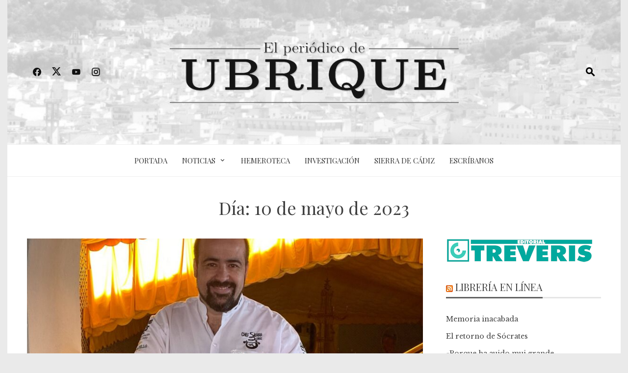

--- FILE ---
content_type: text/html; charset=UTF-8
request_url: https://elperiodicodeubrique.com/2023/05/10/
body_size: 17107
content:
<!DOCTYPE html>
<html lang="es">

    <head>
        <meta charset="UTF-8">
        <meta name="viewport" content="width=device-width, initial-scale=1">
        <link rel="profile" href="http://gmpg.org/xfn/11">

        
<!--/ Open Graphite /-->
<meta property="og:locale" content="es_ES" />
<meta property="og:type" content="article" />
<meta property="og:url" content="https://elperiodicodeubrique.com/2023/05/miguel-angel-rosado-premiado-en-el-concurso-chef-sierra-de-cadiz/" />
<meta property="og:title" content="Miguel Ángel Rosado, premiado en el concurso Chef Sierra de Cádiz" />
<meta property="og:description" content="Miguel Ángel Rosado, del restaurante El Laurel, de Ubrique, obtuvo el premio como mejor encargado de sala en la final del VI concurso Chef Sierra de Cádiz, celebrada en la Hacienda El Rosalejo de Villamartín. Este concurso de cocina tuvo el patrocinio de la Diputación gaditana, según informó el organismo provincial el 10 de mayo […]" />
<meta property="og:site_name" content="El Periódico de Ubrique" />
<meta property="og:image" content="https://elperiodicodeubrique.com/wp-content/uploads/2023/05/2023-05-10-Miguel-Angel-Rosado-Encargado-de-sala-1.jpg" />
<meta property="og:image:width" content="1200" />
<meta property="og:image:height" content="900" />

<meta itemprop="description" content="Miguel Ángel Rosado, del restaurante El Laurel, de Ubrique, obtuvo el premio como mejor encargado de sala en la final del VI concurso Chef Sierra de Cádiz, celebrada en la Hacienda El Rosalejo de Villamartín. Este concurso de cocina tuvo el patrocinio de la Diputación gaditana, según informó el organismo provincial el 10 de mayo […]" />
<meta itemprop="image" content="https://elperiodicodeubrique.com/wp-content/uploads/2023/05/2023-05-10-Miguel-Angel-Rosado-Encargado-de-sala-1.jpg" />

<meta name="twitter:card" content="summary_large_image" />
<meta name="twitter:url" content="https://elperiodicodeubrique.com/2023/05/miguel-angel-rosado-premiado-en-el-concurso-chef-sierra-de-cadiz/" />
<meta name="twitter:title" content="Miguel Ángel Rosado, premiado en el concurso Chef Sierra de Cádiz" />
<meta name="twitter:description" content="Miguel Ángel Rosado, del restaurante El Laurel, de Ubrique, obtuvo el premio como mejor encargado de sala en la final del VI concurso Chef Sierra de Cádiz, celebrada en la Hacienda El Rosalejo de Villamartín. Este concurso de cocina tuvo el patrocinio de la Diputación gaditana, según informó el organismo provincial el 10 de mayo […]" />
<meta name="twitter:image" content="https://elperiodicodeubrique.com/wp-content/uploads/2023/05/2023-05-10-Miguel-Angel-Rosado-Encargado-de-sala-1.jpg" />
<meta name="twitter:creator" content="@noticiasubrique" />
<meta name="twitter:site" content="El Periódico de Ubrique" />
<!--/ Open Graphite End /-->

<title>10 de mayo de 2023 &#8211; El Periódico de Ubrique</title>
<meta name='robots' content='max-image-preview:large' />
<link rel='dns-prefetch' href='//fonts.googleapis.com' />
<link rel="alternate" type="application/rss+xml" title="El Periódico de Ubrique &raquo; Feed" href="https://elperiodicodeubrique.com/feed/" />
<link rel="alternate" type="application/rss+xml" title="El Periódico de Ubrique &raquo; Feed de los comentarios" href="https://elperiodicodeubrique.com/comments/feed/" />
<style id='wp-img-auto-sizes-contain-inline-css'>
img:is([sizes=auto i],[sizes^="auto," i]){contain-intrinsic-size:3000px 1500px}
/*# sourceURL=wp-img-auto-sizes-contain-inline-css */
</style>
<link rel='stylesheet' id='argpd-informbox-css' href='https://elperiodicodeubrique.com/wp-content/plugins/adapta-rgpd/assets/css/inform-box-simple.css?ver=1.3.9' media='all' />
<link rel='stylesheet' id='argpd-cookies-eu-banner-css' href='https://elperiodicodeubrique.com/wp-content/plugins/adapta-rgpd/assets/css/cookies-banner-classic.css?ver=1.3.9' media='all' />
<style id='wp-emoji-styles-inline-css'>

	img.wp-smiley, img.emoji {
		display: inline !important;
		border: none !important;
		box-shadow: none !important;
		height: 1em !important;
		width: 1em !important;
		margin: 0 0.07em !important;
		vertical-align: -0.1em !important;
		background: none !important;
		padding: 0 !important;
	}
/*# sourceURL=wp-emoji-styles-inline-css */
</style>
<link rel='stylesheet' id='wp-block-library-css' href='https://elperiodicodeubrique.com/wp-includes/css/dist/block-library/style.min.css?ver=6.9' media='all' />
<style id='wp-block-library-theme-inline-css'>
.wp-block-audio :where(figcaption){color:#555;font-size:13px;text-align:center}.is-dark-theme .wp-block-audio :where(figcaption){color:#ffffffa6}.wp-block-audio{margin:0 0 1em}.wp-block-code{border:1px solid #ccc;border-radius:4px;font-family:Menlo,Consolas,monaco,monospace;padding:.8em 1em}.wp-block-embed :where(figcaption){color:#555;font-size:13px;text-align:center}.is-dark-theme .wp-block-embed :where(figcaption){color:#ffffffa6}.wp-block-embed{margin:0 0 1em}.blocks-gallery-caption{color:#555;font-size:13px;text-align:center}.is-dark-theme .blocks-gallery-caption{color:#ffffffa6}:root :where(.wp-block-image figcaption){color:#555;font-size:13px;text-align:center}.is-dark-theme :root :where(.wp-block-image figcaption){color:#ffffffa6}.wp-block-image{margin:0 0 1em}.wp-block-pullquote{border-bottom:4px solid;border-top:4px solid;color:currentColor;margin-bottom:1.75em}.wp-block-pullquote :where(cite),.wp-block-pullquote :where(footer),.wp-block-pullquote__citation{color:currentColor;font-size:.8125em;font-style:normal;text-transform:uppercase}.wp-block-quote{border-left:.25em solid;margin:0 0 1.75em;padding-left:1em}.wp-block-quote cite,.wp-block-quote footer{color:currentColor;font-size:.8125em;font-style:normal;position:relative}.wp-block-quote:where(.has-text-align-right){border-left:none;border-right:.25em solid;padding-left:0;padding-right:1em}.wp-block-quote:where(.has-text-align-center){border:none;padding-left:0}.wp-block-quote.is-large,.wp-block-quote.is-style-large,.wp-block-quote:where(.is-style-plain){border:none}.wp-block-search .wp-block-search__label{font-weight:700}.wp-block-search__button{border:1px solid #ccc;padding:.375em .625em}:where(.wp-block-group.has-background){padding:1.25em 2.375em}.wp-block-separator.has-css-opacity{opacity:.4}.wp-block-separator{border:none;border-bottom:2px solid;margin-left:auto;margin-right:auto}.wp-block-separator.has-alpha-channel-opacity{opacity:1}.wp-block-separator:not(.is-style-wide):not(.is-style-dots){width:100px}.wp-block-separator.has-background:not(.is-style-dots){border-bottom:none;height:1px}.wp-block-separator.has-background:not(.is-style-wide):not(.is-style-dots){height:2px}.wp-block-table{margin:0 0 1em}.wp-block-table td,.wp-block-table th{word-break:normal}.wp-block-table :where(figcaption){color:#555;font-size:13px;text-align:center}.is-dark-theme .wp-block-table :where(figcaption){color:#ffffffa6}.wp-block-video :where(figcaption){color:#555;font-size:13px;text-align:center}.is-dark-theme .wp-block-video :where(figcaption){color:#ffffffa6}.wp-block-video{margin:0 0 1em}:root :where(.wp-block-template-part.has-background){margin-bottom:0;margin-top:0;padding:1.25em 2.375em}
/*# sourceURL=/wp-includes/css/dist/block-library/theme.min.css */
</style>
<style id='global-styles-inline-css'>
:root{--wp--preset--aspect-ratio--square: 1;--wp--preset--aspect-ratio--4-3: 4/3;--wp--preset--aspect-ratio--3-4: 3/4;--wp--preset--aspect-ratio--3-2: 3/2;--wp--preset--aspect-ratio--2-3: 2/3;--wp--preset--aspect-ratio--16-9: 16/9;--wp--preset--aspect-ratio--9-16: 9/16;--wp--preset--color--black: #000000;--wp--preset--color--cyan-bluish-gray: #abb8c3;--wp--preset--color--white: #ffffff;--wp--preset--color--pale-pink: #f78da7;--wp--preset--color--vivid-red: #cf2e2e;--wp--preset--color--luminous-vivid-orange: #ff6900;--wp--preset--color--luminous-vivid-amber: #fcb900;--wp--preset--color--light-green-cyan: #7bdcb5;--wp--preset--color--vivid-green-cyan: #00d084;--wp--preset--color--pale-cyan-blue: #8ed1fc;--wp--preset--color--vivid-cyan-blue: #0693e3;--wp--preset--color--vivid-purple: #9b51e0;--wp--preset--gradient--vivid-cyan-blue-to-vivid-purple: linear-gradient(135deg,rgb(6,147,227) 0%,rgb(155,81,224) 100%);--wp--preset--gradient--light-green-cyan-to-vivid-green-cyan: linear-gradient(135deg,rgb(122,220,180) 0%,rgb(0,208,130) 100%);--wp--preset--gradient--luminous-vivid-amber-to-luminous-vivid-orange: linear-gradient(135deg,rgb(252,185,0) 0%,rgb(255,105,0) 100%);--wp--preset--gradient--luminous-vivid-orange-to-vivid-red: linear-gradient(135deg,rgb(255,105,0) 0%,rgb(207,46,46) 100%);--wp--preset--gradient--very-light-gray-to-cyan-bluish-gray: linear-gradient(135deg,rgb(238,238,238) 0%,rgb(169,184,195) 100%);--wp--preset--gradient--cool-to-warm-spectrum: linear-gradient(135deg,rgb(74,234,220) 0%,rgb(151,120,209) 20%,rgb(207,42,186) 40%,rgb(238,44,130) 60%,rgb(251,105,98) 80%,rgb(254,248,76) 100%);--wp--preset--gradient--blush-light-purple: linear-gradient(135deg,rgb(255,206,236) 0%,rgb(152,150,240) 100%);--wp--preset--gradient--blush-bordeaux: linear-gradient(135deg,rgb(254,205,165) 0%,rgb(254,45,45) 50%,rgb(107,0,62) 100%);--wp--preset--gradient--luminous-dusk: linear-gradient(135deg,rgb(255,203,112) 0%,rgb(199,81,192) 50%,rgb(65,88,208) 100%);--wp--preset--gradient--pale-ocean: linear-gradient(135deg,rgb(255,245,203) 0%,rgb(182,227,212) 50%,rgb(51,167,181) 100%);--wp--preset--gradient--electric-grass: linear-gradient(135deg,rgb(202,248,128) 0%,rgb(113,206,126) 100%);--wp--preset--gradient--midnight: linear-gradient(135deg,rgb(2,3,129) 0%,rgb(40,116,252) 100%);--wp--preset--font-size--small: 0.9rem;--wp--preset--font-size--medium: 1.05rem;--wp--preset--font-size--large: clamp(1.39rem, 1.39rem + ((1vw - 0.2rem) * 0.836), 1.85rem);--wp--preset--font-size--x-large: clamp(1.85rem, 1.85rem + ((1vw - 0.2rem) * 1.182), 2.5rem);--wp--preset--font-size--xx-large: clamp(2.5rem, 2.5rem + ((1vw - 0.2rem) * 1.4), 3.27rem);--wp--preset--spacing--20: 0.44rem;--wp--preset--spacing--30: 0.67rem;--wp--preset--spacing--40: 1rem;--wp--preset--spacing--50: 1.5rem;--wp--preset--spacing--60: 2.25rem;--wp--preset--spacing--70: 3.38rem;--wp--preset--spacing--80: 5.06rem;--wp--preset--shadow--natural: 6px 6px 9px rgba(0, 0, 0, 0.2);--wp--preset--shadow--deep: 12px 12px 50px rgba(0, 0, 0, 0.4);--wp--preset--shadow--sharp: 6px 6px 0px rgba(0, 0, 0, 0.2);--wp--preset--shadow--outlined: 6px 6px 0px -3px rgb(255, 255, 255), 6px 6px rgb(0, 0, 0);--wp--preset--shadow--crisp: 6px 6px 0px rgb(0, 0, 0);}:root { --wp--style--global--content-size: 1100px;--wp--style--global--wide-size: 1200px; }:where(body) { margin: 0; }.wp-site-blocks > .alignleft { float: left; margin-right: 2em; }.wp-site-blocks > .alignright { float: right; margin-left: 2em; }.wp-site-blocks > .aligncenter { justify-content: center; margin-left: auto; margin-right: auto; }:where(.wp-site-blocks) > * { margin-block-start: 24px; margin-block-end: 0; }:where(.wp-site-blocks) > :first-child { margin-block-start: 0; }:where(.wp-site-blocks) > :last-child { margin-block-end: 0; }:root { --wp--style--block-gap: 24px; }:root :where(.is-layout-flow) > :first-child{margin-block-start: 0;}:root :where(.is-layout-flow) > :last-child{margin-block-end: 0;}:root :where(.is-layout-flow) > *{margin-block-start: 24px;margin-block-end: 0;}:root :where(.is-layout-constrained) > :first-child{margin-block-start: 0;}:root :where(.is-layout-constrained) > :last-child{margin-block-end: 0;}:root :where(.is-layout-constrained) > *{margin-block-start: 24px;margin-block-end: 0;}:root :where(.is-layout-flex){gap: 24px;}:root :where(.is-layout-grid){gap: 24px;}.is-layout-flow > .alignleft{float: left;margin-inline-start: 0;margin-inline-end: 2em;}.is-layout-flow > .alignright{float: right;margin-inline-start: 2em;margin-inline-end: 0;}.is-layout-flow > .aligncenter{margin-left: auto !important;margin-right: auto !important;}.is-layout-constrained > .alignleft{float: left;margin-inline-start: 0;margin-inline-end: 2em;}.is-layout-constrained > .alignright{float: right;margin-inline-start: 2em;margin-inline-end: 0;}.is-layout-constrained > .aligncenter{margin-left: auto !important;margin-right: auto !important;}.is-layout-constrained > :where(:not(.alignleft):not(.alignright):not(.alignfull)){max-width: var(--wp--style--global--content-size);margin-left: auto !important;margin-right: auto !important;}.is-layout-constrained > .alignwide{max-width: var(--wp--style--global--wide-size);}body .is-layout-flex{display: flex;}.is-layout-flex{flex-wrap: wrap;align-items: center;}.is-layout-flex > :is(*, div){margin: 0;}body .is-layout-grid{display: grid;}.is-layout-grid > :is(*, div){margin: 0;}body{padding-top: 0px;padding-right: 0px;padding-bottom: 0px;padding-left: 0px;}:root :where(.wp-element-button, .wp-block-button__link){background-color: #32373c;border-width: 0;color: #fff;font-family: inherit;font-size: inherit;font-style: inherit;font-weight: inherit;letter-spacing: inherit;line-height: inherit;padding-top: calc(0.667em + 2px);padding-right: calc(1.333em + 2px);padding-bottom: calc(0.667em + 2px);padding-left: calc(1.333em + 2px);text-decoration: none;text-transform: inherit;}.has-black-color{color: var(--wp--preset--color--black) !important;}.has-cyan-bluish-gray-color{color: var(--wp--preset--color--cyan-bluish-gray) !important;}.has-white-color{color: var(--wp--preset--color--white) !important;}.has-pale-pink-color{color: var(--wp--preset--color--pale-pink) !important;}.has-vivid-red-color{color: var(--wp--preset--color--vivid-red) !important;}.has-luminous-vivid-orange-color{color: var(--wp--preset--color--luminous-vivid-orange) !important;}.has-luminous-vivid-amber-color{color: var(--wp--preset--color--luminous-vivid-amber) !important;}.has-light-green-cyan-color{color: var(--wp--preset--color--light-green-cyan) !important;}.has-vivid-green-cyan-color{color: var(--wp--preset--color--vivid-green-cyan) !important;}.has-pale-cyan-blue-color{color: var(--wp--preset--color--pale-cyan-blue) !important;}.has-vivid-cyan-blue-color{color: var(--wp--preset--color--vivid-cyan-blue) !important;}.has-vivid-purple-color{color: var(--wp--preset--color--vivid-purple) !important;}.has-black-background-color{background-color: var(--wp--preset--color--black) !important;}.has-cyan-bluish-gray-background-color{background-color: var(--wp--preset--color--cyan-bluish-gray) !important;}.has-white-background-color{background-color: var(--wp--preset--color--white) !important;}.has-pale-pink-background-color{background-color: var(--wp--preset--color--pale-pink) !important;}.has-vivid-red-background-color{background-color: var(--wp--preset--color--vivid-red) !important;}.has-luminous-vivid-orange-background-color{background-color: var(--wp--preset--color--luminous-vivid-orange) !important;}.has-luminous-vivid-amber-background-color{background-color: var(--wp--preset--color--luminous-vivid-amber) !important;}.has-light-green-cyan-background-color{background-color: var(--wp--preset--color--light-green-cyan) !important;}.has-vivid-green-cyan-background-color{background-color: var(--wp--preset--color--vivid-green-cyan) !important;}.has-pale-cyan-blue-background-color{background-color: var(--wp--preset--color--pale-cyan-blue) !important;}.has-vivid-cyan-blue-background-color{background-color: var(--wp--preset--color--vivid-cyan-blue) !important;}.has-vivid-purple-background-color{background-color: var(--wp--preset--color--vivid-purple) !important;}.has-black-border-color{border-color: var(--wp--preset--color--black) !important;}.has-cyan-bluish-gray-border-color{border-color: var(--wp--preset--color--cyan-bluish-gray) !important;}.has-white-border-color{border-color: var(--wp--preset--color--white) !important;}.has-pale-pink-border-color{border-color: var(--wp--preset--color--pale-pink) !important;}.has-vivid-red-border-color{border-color: var(--wp--preset--color--vivid-red) !important;}.has-luminous-vivid-orange-border-color{border-color: var(--wp--preset--color--luminous-vivid-orange) !important;}.has-luminous-vivid-amber-border-color{border-color: var(--wp--preset--color--luminous-vivid-amber) !important;}.has-light-green-cyan-border-color{border-color: var(--wp--preset--color--light-green-cyan) !important;}.has-vivid-green-cyan-border-color{border-color: var(--wp--preset--color--vivid-green-cyan) !important;}.has-pale-cyan-blue-border-color{border-color: var(--wp--preset--color--pale-cyan-blue) !important;}.has-vivid-cyan-blue-border-color{border-color: var(--wp--preset--color--vivid-cyan-blue) !important;}.has-vivid-purple-border-color{border-color: var(--wp--preset--color--vivid-purple) !important;}.has-vivid-cyan-blue-to-vivid-purple-gradient-background{background: var(--wp--preset--gradient--vivid-cyan-blue-to-vivid-purple) !important;}.has-light-green-cyan-to-vivid-green-cyan-gradient-background{background: var(--wp--preset--gradient--light-green-cyan-to-vivid-green-cyan) !important;}.has-luminous-vivid-amber-to-luminous-vivid-orange-gradient-background{background: var(--wp--preset--gradient--luminous-vivid-amber-to-luminous-vivid-orange) !important;}.has-luminous-vivid-orange-to-vivid-red-gradient-background{background: var(--wp--preset--gradient--luminous-vivid-orange-to-vivid-red) !important;}.has-very-light-gray-to-cyan-bluish-gray-gradient-background{background: var(--wp--preset--gradient--very-light-gray-to-cyan-bluish-gray) !important;}.has-cool-to-warm-spectrum-gradient-background{background: var(--wp--preset--gradient--cool-to-warm-spectrum) !important;}.has-blush-light-purple-gradient-background{background: var(--wp--preset--gradient--blush-light-purple) !important;}.has-blush-bordeaux-gradient-background{background: var(--wp--preset--gradient--blush-bordeaux) !important;}.has-luminous-dusk-gradient-background{background: var(--wp--preset--gradient--luminous-dusk) !important;}.has-pale-ocean-gradient-background{background: var(--wp--preset--gradient--pale-ocean) !important;}.has-electric-grass-gradient-background{background: var(--wp--preset--gradient--electric-grass) !important;}.has-midnight-gradient-background{background: var(--wp--preset--gradient--midnight) !important;}.has-small-font-size{font-size: var(--wp--preset--font-size--small) !important;}.has-medium-font-size{font-size: var(--wp--preset--font-size--medium) !important;}.has-large-font-size{font-size: var(--wp--preset--font-size--large) !important;}.has-x-large-font-size{font-size: var(--wp--preset--font-size--x-large) !important;}.has-xx-large-font-size{font-size: var(--wp--preset--font-size--xx-large) !important;}
:root :where(.wp-block-pullquote){font-size: clamp(0.984em, 0.984rem + ((1vw - 0.2em) * 0.938), 1.5em);line-height: 1.6;}
/*# sourceURL=global-styles-inline-css */
</style>
<link rel='stylesheet' id='super-rss-reader-css' href='https://elperiodicodeubrique.com/wp-content/plugins/super-rss-reader/public/css/style.min.css?ver=5.4' media='all' />
<link rel='stylesheet' id='viral-news-style-css' href='https://elperiodicodeubrique.com/wp-content/themes/viral-news/style.css?ver=2.04' media='all' />
<style id='viral-news-style-inline-css'>
:root{--viral-news-template-color:#636363;--viral-news-header-image:url(https://elperiodicodeubrique.com/wp-content/uploads/2021/07/fondo-cabecera-epu2.jpg);--viral-news-header-padding:70px 0}
/*# sourceURL=viral-news-style-inline-css */
</style>
<link rel='stylesheet' id='twittericon-css' href='https://elperiodicodeubrique.com/wp-content/themes/viral-news/css/twittericon.css?ver=2.04' media='all' />
<link rel='stylesheet' id='materialdesignicons-css' href='https://elperiodicodeubrique.com/wp-content/themes/viral-news/css/materialdesignicons.css?ver=2.04' media='all' />
<link rel='stylesheet' id='owl-carousel-css' href='https://elperiodicodeubrique.com/wp-content/themes/viral-news/css/owl.carousel.css?ver=2.04' media='all' />
<link rel='stylesheet' id='viral-news-fonts-css' href='https://fonts.googleapis.com/css?family=Playfair+Display%3A400%2C500%2C600%2C700%2C800%2C900%2C400i%2C500i%2C600i%2C700i%2C800i%2C900i%7CLibre+Baskerville%3A400%2C400i%2C700&#038;subset=latin%2Clatin-ext&#038;display=swap' media='all' />
<link rel='stylesheet' id='arpw-style-css' href='https://elperiodicodeubrique.com/wp-content/plugins/advanced-random-posts-widget/assets/css/arpw-frontend.css?ver=6.9' media='all' />
<link rel='stylesheet' id='slb_core-css' href='https://elperiodicodeubrique.com/wp-content/plugins/simple-lightbox/client/css/app.css?ver=2.9.4' media='all' />
<link rel='stylesheet' id='dashicons-css' href='https://elperiodicodeubrique.com/wp-includes/css/dashicons.min.css?ver=6.9' media='all' />
<link rel='stylesheet' id='elementor-frontend-css' href='https://elperiodicodeubrique.com/wp-content/plugins/elementor/assets/css/frontend.min.css?ver=3.34.2' media='all' />
<link rel='stylesheet' id='eael-general-css' href='https://elperiodicodeubrique.com/wp-content/plugins/essential-addons-for-elementor-lite/assets/front-end/css/view/general.min.css?ver=6.5.5' media='all' />
<script src="https://elperiodicodeubrique.com/wp-includes/js/jquery/jquery.min.js?ver=3.7.1" id="jquery-core-js"></script>
<script src="https://elperiodicodeubrique.com/wp-includes/js/jquery/jquery-migrate.min.js?ver=3.4.1" id="jquery-migrate-js"></script>
<script src="https://elperiodicodeubrique.com/wp-content/plugins/adapta-rgpd/assets/js/cookies-eu-banner.js?ver=1.3.9" id="argpd-cookies-eu-banner-js"></script>
<script src="https://elperiodicodeubrique.com/wp-content/plugins/super-rss-reader/public/js/jquery.easy-ticker.min.js?ver=5.4" id="jquery-easy-ticker-js"></script>
<script src="https://elperiodicodeubrique.com/wp-content/plugins/super-rss-reader/public/js/script.min.js?ver=5.4" id="super-rss-reader-js"></script>
<link rel="https://api.w.org/" href="https://elperiodicodeubrique.com/wp-json/" /><link rel="EditURI" type="application/rsd+xml" title="RSD" href="https://elperiodicodeubrique.com/xmlrpc.php?rsd" />
<meta name="generator" content="WordPress 6.9" />
		<!-- Custom Logo: hide header text -->
		<style id="custom-logo-css">
			.vn-site-title, .vn-site-description {
				position: absolute;
				clip-path: inset(50%);
			}
		</style>
		<style id="essential-blocks-global-styles">
            :root {
                --eb-global-primary-color: #101828;
--eb-global-secondary-color: #475467;
--eb-global-tertiary-color: #98A2B3;
--eb-global-text-color: #475467;
--eb-global-heading-color: #1D2939;
--eb-global-link-color: #444CE7;
--eb-global-background-color: #F9FAFB;
--eb-global-button-text-color: #FFFFFF;
--eb-global-button-background-color: #101828;
--eb-gradient-primary-color: linear-gradient(90deg, hsla(259, 84%, 78%, 1) 0%, hsla(206, 67%, 75%, 1) 100%);
--eb-gradient-secondary-color: linear-gradient(90deg, hsla(18, 76%, 85%, 1) 0%, hsla(203, 69%, 84%, 1) 100%);
--eb-gradient-tertiary-color: linear-gradient(90deg, hsla(248, 21%, 15%, 1) 0%, hsla(250, 14%, 61%, 1) 100%);
--eb-gradient-background-color: linear-gradient(90deg, rgb(250, 250, 250) 0%, rgb(233, 233, 233) 49%, rgb(244, 243, 243) 100%);

                --eb-tablet-breakpoint: 1024px;
--eb-mobile-breakpoint: 767px;

            }
            
            
        </style><meta name="generator" content="Elementor 3.34.2; features: additional_custom_breakpoints; settings: css_print_method-external, google_font-enabled, font_display-swap">
			<style>
				.e-con.e-parent:nth-of-type(n+4):not(.e-lazyloaded):not(.e-no-lazyload),
				.e-con.e-parent:nth-of-type(n+4):not(.e-lazyloaded):not(.e-no-lazyload) * {
					background-image: none !important;
				}
				@media screen and (max-height: 1024px) {
					.e-con.e-parent:nth-of-type(n+3):not(.e-lazyloaded):not(.e-no-lazyload),
					.e-con.e-parent:nth-of-type(n+3):not(.e-lazyloaded):not(.e-no-lazyload) * {
						background-image: none !important;
					}
				}
				@media screen and (max-height: 640px) {
					.e-con.e-parent:nth-of-type(n+2):not(.e-lazyloaded):not(.e-no-lazyload),
					.e-con.e-parent:nth-of-type(n+2):not(.e-lazyloaded):not(.e-no-lazyload) * {
						background-image: none !important;
					}
				}
			</style>
			<link rel="icon" href="https://elperiodicodeubrique.com/wp-content/uploads/2021/08/epu-150x150.png" sizes="32x32" />
<link rel="icon" href="https://elperiodicodeubrique.com/wp-content/uploads/2021/08/epu-300x300.png" sizes="192x192" />
<link rel="apple-touch-icon" href="https://elperiodicodeubrique.com/wp-content/uploads/2021/08/epu-300x300.png" />
<meta name="msapplication-TileImage" content="https://elperiodicodeubrique.com/wp-content/uploads/2021/08/epu-300x300.png" />
    </head>

    <body class="archive date wp-custom-logo wp-embed-responsive wp-theme-viral-news he-viral-news group-blog vn-boxed elementor-default elementor-kit-22601">
                <div id="vn-page">
            <a class="skip-link screen-reader-text" href="#vn-content">Saltar al contenido</a>
                        <header id="vn-masthead" class="vn-site-header" >
                
                <div class="vn-header vn-black">
                    <div class="vn-container">
                        <div class="vn-header-social-icons"><a class="vn-facebook" href="https://www.facebook.com/noticiasubrique" target="_blank"><i class="mdi-facebook"></i></a><a class="vn-twitter" href="https://whatsapp.com/channel/0029VbBfrvy6GcGB9uEtjv2K" target="_blank"><i class="ti-x-twitter"></i></a><a class="vn-youtube" href="https://www.youtube.com/channel/UCVtA517leer9GObqWd_jkiw" target="_blank"><i class="mdi-youtube"></i></a><a class="vn-instagram" href="https://whatsapp.com/channel/0029VbBfrvy6GcGB9uEtjv2K" target="_blank"><i class="mdi-instagram"></i></a></div>            <div id="vn-site-branding">
                <a href="https://elperiodicodeubrique.com/" class="custom-logo-link" rel="home"><img fetchpriority="high" width="600" height="134" src="https://elperiodicodeubrique.com/wp-content/uploads/2021/08/logo-epu2.png" class="custom-logo" alt="El Periódico de Ubrique" decoding="async" srcset="https://elperiodicodeubrique.com/wp-content/uploads/2021/08/logo-epu2.png 600w, https://elperiodicodeubrique.com/wp-content/uploads/2021/08/logo-epu2-300x67.png 300w" sizes="(max-width: 600px) 100vw, 600px" /></a>            </div><!-- .site-branding -->
            <div class="vn-header-search" ><span><i class="mdi-magnify"></i></span></div>                    </div>
                </div>

                                    <nav id="vn-site-navigation" class="vn-main-navigation vn-light">
                        <div class="vn-container">
                            <div class="vn-header-search"><span ><i class="mdi-magnify"></i></span></div>

                            <a href="#" class="vn-toggle-menu"><span></span></a>
                            <div class="vn-menu vn-clearfix"><ul id="menu-principal" class="vn-clearfix"><li id="menu-item-16652" class="menu-item menu-item-type-custom menu-item-object-custom menu-item-16652"><a href="/" title="Ir a portada">Portada</a></li>
<li id="menu-item-20334" class="menu-item menu-item-type-post_type menu-item-object-page current_page_parent menu-item-has-children menu-item-20334"><a href="https://elperiodicodeubrique.com/noticias/">Noticias</a>
<ul class="sub-menu">
	<li id="menu-item-20244" class="menu-item menu-item-type-taxonomy menu-item-object-category menu-item-20244"><a href="https://elperiodicodeubrique.com/category/ciencia/">Ciencia</a></li>
	<li id="menu-item-20245" class="menu-item menu-item-type-taxonomy menu-item-object-category menu-item-20245"><a href="https://elperiodicodeubrique.com/category/cultura/">Cultura y Educación</a></li>
	<li id="menu-item-20246" class="menu-item menu-item-type-taxonomy menu-item-object-category menu-item-20246"><a href="https://elperiodicodeubrique.com/category/deportes/">Deportes</a></li>
	<li id="menu-item-20250" class="menu-item menu-item-type-taxonomy menu-item-object-category menu-item-20250"><a href="https://elperiodicodeubrique.com/category/trabajo-economia/">Trabajo y Economía</a></li>
	<li id="menu-item-20251" class="menu-item menu-item-type-taxonomy menu-item-object-category menu-item-20251"><a href="https://elperiodicodeubrique.com/category/mediombiente/">Medio Ambiente</a></li>
	<li id="menu-item-23877" class="menu-item menu-item-type-taxonomy menu-item-object-category menu-item-23877"><a href="https://elperiodicodeubrique.com/category/memoria/">Memoria Histórica</a></li>
	<li id="menu-item-20252" class="menu-item menu-item-type-taxonomy menu-item-object-category menu-item-20252"><a href="https://elperiodicodeubrique.com/category/opinion/">Opinión</a></li>
	<li id="menu-item-20253" class="menu-item menu-item-type-taxonomy menu-item-object-category menu-item-20253"><a href="https://elperiodicodeubrique.com/category/politica/">Política</a></li>
	<li id="menu-item-20254" class="menu-item menu-item-type-taxonomy menu-item-object-category menu-item-20254"><a href="https://elperiodicodeubrique.com/category/salud/">Salud y Bienestar</a></li>
	<li id="menu-item-20255" class="menu-item menu-item-type-taxonomy menu-item-object-category menu-item-20255"><a href="https://elperiodicodeubrique.com/category/sociedad/">Sociedad</a></li>
</ul>
</li>
<li id="menu-item-17434" class="menu-item menu-item-type-post_type menu-item-object-page menu-item-17434"><a href="https://elperiodicodeubrique.com/archivo/">Hemeroteca</a></li>
<li id="menu-item-17482" class="menu-item menu-item-type-post_type menu-item-object-page menu-item-17482"><a href="https://elperiodicodeubrique.com/investigacion/">Investigación</a></li>
<li id="menu-item-20413" class="menu-item menu-item-type-custom menu-item-object-custom menu-item-20413"><a href="https://www.sierradecadiz.com/">Sierra de Cádiz</a></li>
<li id="menu-item-18767" class="menu-item menu-item-type-custom menu-item-object-custom menu-item-18767"><a href="/contactar/">Escríbanos</a></li>
</ul></div>                        </div>
                    </nav>
                            </header>

            <div id="vn-content" class="vn-site-content">
<div class="vn-container">
    <header class="vn-main-header">
        <h1>Día: <span>10 de mayo de 2023</span></h1>    </header><!-- .vn-main-header -->

    <div class="vn-content-wrap vn-clearfix" >
        <div id="primary" class="content-area">

            
                
                    
<article id="post-23698" class="vn-archive-post post-23698 post type-post status-publish format-standard has-post-thumbnail hentry category-sociedad tag-chef-sierra-de-cadiz tag-el-laurel tag-miguel-angel-rosado" >
    <div class="vn-post-wrapper">
                    <figure class="entry-figure">
                                <a href="https://elperiodicodeubrique.com/2023/05/miguel-angel-rosado-premiado-en-el-concurso-chef-sierra-de-cadiz/"><img src="https://elperiodicodeubrique.com/wp-content/uploads/2023/05/2023-05-10-Miguel-Angel-Rosado-Encargado-de-sala-1-840x440.jpg" alt="Miguel Ángel Rosado, premiado en el concurso Chef Sierra de Cádiz"></a>
            </figure>
        
        <div class="entry-body vn-clearfix">
            <div class="entry-post-info">
                <span class="entry-date" ><span class="vn-day">10</span><span class="vn-month">May</span></span><span class="entry-author" > <img src="https://elperiodicodeubrique.com/wp-content/uploads/2021/07/redaccion-150x150.png" width="48" height="48" srcset="https://elperiodicodeubrique.com/wp-content/uploads/2021/07/redaccion-150x150.png 2x" alt="Redacción" class="avatar avatar-48 wp-user-avatar wp-user-avatar-48 alignnone photo" /><span class="author" >De Redacción</span></span><span class="entry-comment">No hay comentarios</span>            </div>

            <div class="entry-post-content">
                <div class="entry-categories">
                    <i class="mdi-book-open-outline"></i> <a href="https://elperiodicodeubrique.com/category/sociedad/" rel="category tag">Sociedad</a>                </div>

                <header class="entry-header">
                    <h2 class="entry-title"><a href="https://elperiodicodeubrique.com/2023/05/miguel-angel-rosado-premiado-en-el-concurso-chef-sierra-de-cadiz/" rel="bookmark">Miguel Ángel Rosado, premiado en el concurso Chef Sierra de Cádiz</a></h2>                </header>

                <div class="entry-content">
                    Miguel Ángel Rosado, del restaurante El Laurel, de Ubrique, obtuvo el premio como mejor encargado de sala en la final del VI concurso Chef Sierra de Cádiz, celebrada en la Hacienda El Rosalejo de Villamartín. Este concurso de cocina tuvo el patrocinio de la Diputación gaditana, según informó el organismo provincial el 10 de mayo de 2023. En cuatro categorías se dividieron los premios, que recayeron en Fernando Naranjo, de Catering Alpresa, de Villamartín, en la modalidad de cocina de innovación; Víctor Alberto, de Los Alamillos en Grazalema, vencedor en la modalidad de cocina tradicional Santiago Moreno, de la Confitería Juan Moreno de Villamartín, en la categoría de pastelería; así como a Miguel Rosado, del restaurante El Laurel, de Ubrique, como mejor encargado de sala.
El jurado que se...                </div>

                <div class="entry-footer vn-clearfix">
                    <a class="vn-read-more" href="https://elperiodicodeubrique.com/2023/05/miguel-angel-rosado-premiado-en-el-concurso-chef-sierra-de-cadiz/">Leer más</a>
                </div>
            </div>
        </div>
    </div>
</article>
                
                
            
        </div><!-- #primary -->

            <div id="secondary" class="widget-area" >
        <aside id="text-19" class="widget widget_text">			<div class="textwidget"><p><a href="https://www.treveris.es/" target="_blank"><img decoding="async" title="Editorial Tréveris" src="https://elperiodicodeubrique.com/wp-content/uploads/2024/04/logo-et-01.png" alt="Editorial Tréveris" /></a></p>
</div>
		</aside><aside id="rss-10" class="widget widget_rss"><h3 class="widget-title"><span><a class="rsswidget rss-widget-feed" href="https://www.treveris.es/feed/?post_type=product"><img class="rss-widget-icon" style="border:0" width="14" height="14" src="https://elperiodicodeubrique.com/wp-includes/images/rss.png" alt="RSS" /></a> <a class="rsswidget rss-widget-title" href="https://www.treveris.es/">Librería en línea</a></span></h3><ul><li><a class='rsswidget' href='https://www.treveris.es/producto/memoria-inacabada/'>Memoria inacabada</a></li><li><a class='rsswidget' href='https://www.treveris.es/producto/retorno-socrates/'>El retorno de Sócrates</a></li><li><a class='rsswidget' href='https://www.treveris.es/producto/ordenanzas-cuatro-villas/'>«Porque ha auido mui grande deshorden»: La ordenanzas de las cuatro villas hermanas de la serranía de Villaluenga</a></li><li><a class='rsswidget' href='https://www.treveris.es/producto/frente-popular-jimena-1936/'>El Frente Popular. Jimena de la Frontera, febrero-julio 1936</a></li><li><a class='rsswidget' href='https://www.treveris.es/producto/villamartin-31-46/'>República, Guerra Civil y represión en Villamartín, 1931-1946</a></li><li><a class='rsswidget' href='https://www.treveris.es/producto/gaditanos-deportados/'>Gaditanos deportados a campos de concentración nazis</a></li><li><a class='rsswidget' href='https://www.treveris.es/producto/perafan-ribera-fundaciones-bornos/'>Don Perafán de Ribera y sus fundaciones de Bornos</a></li><li><a class='rsswidget' href='https://www.treveris.es/producto/frente-popular-ubrique/'>El Frente Popular. Ubrique, febrero-julio 1936</a></li><li><a class='rsswidget' href='https://www.treveris.es/producto/juntar-las-letras/'>Juntar las letras. La alfabetización en el campo: del afán de saber a la autogestión</a></li><li><a class='rsswidget' href='https://www.treveris.es/producto/la-remonarquia/'>La Remonarquía española</a></li></ul></aside><aside id="arpw-widget-3" class="widget arpw-widget-random"><h3 class="widget-title"><span>Fue noticia</span></h3><div class="arpw-random-post "><ul class="arpw-ul"><li class="arpw-li arpw-clearfix"><a href="https://elperiodicodeubrique.com/2022/03/la-tasa-de-contagio-sube-casi-50-puntos-en-un-dia/"  rel="bookmark"><img loading="lazy" class="arpw-thumbnail aligncenter" src="https://elperiodicodeubrique.com/wp-content/uploads/2022/03/2022-03-17-Gradico-evolucion-covid-Ubrique-1-350x350.jpg" alt="La tasa de contagio sube casi 40 puntos en un día" width="350" height="350"></a><a class="arpw-title" href="https://elperiodicodeubrique.com/2022/03/la-tasa-de-contagio-sube-casi-50-puntos-en-un-dia/" rel="bookmark">La tasa de contagio sube casi 40 puntos en un día</a><time class="arpw-time published" datetime="2022-03-17T13:52:36+01:00">17 de marzo de 2022</time></li><li class="arpw-li arpw-clearfix"><a class="arpw-title" href="https://elperiodicodeubrique.com/2015/02/reportaje-sobre-el-articulo-de-piel-de-ubrique-en-el-programa-aqui-la-tierra-de-la-1-de-tve/" rel="bookmark">Reportaje sobre el artículo de piel de Ubrique en el programa &#039;Aquí la Tierra&#039; de la 1 de TVE</a><time class="arpw-time published" datetime="2015-02-27T17:22:05+01:00">27 de febrero de 2015</time></li></ul></div><!-- Generated by https://wordpress.org/plugins/advanced-random-posts-widget/ --></aside>    </div><!-- #secondary -->
        </div>
</div>

</div><!-- #content -->

<footer id="vn-colophon" class="site-footer" >
            <div class="vn-top-footer">
            <div class="vn-container">
                <div class="vn-top-footer-inner vn-clearfix">
                    <div class="vn-footer-1 vn-footer-block">
                        <aside id="calendar-15" class="widget widget_calendar"><h3 class="widget-title">Calendario</h3><div id="calendar_wrap" class="calendar_wrap"><table id="wp-calendar" class="wp-calendar-table">
	<caption>mayo 2023</caption>
	<thead>
	<tr>
		<th scope="col" aria-label="lunes">L</th>
		<th scope="col" aria-label="martes">M</th>
		<th scope="col" aria-label="miércoles">X</th>
		<th scope="col" aria-label="jueves">J</th>
		<th scope="col" aria-label="viernes">V</th>
		<th scope="col" aria-label="sábado">S</th>
		<th scope="col" aria-label="domingo">D</th>
	</tr>
	</thead>
	<tbody>
	<tr><td><a href="https://elperiodicodeubrique.com/2023/05/01/" aria-label="Entradas publicadas el 1 de May de 2023">1</a></td><td>2</td><td><a href="https://elperiodicodeubrique.com/2023/05/03/" aria-label="Entradas publicadas el 3 de May de 2023">3</a></td><td><a href="https://elperiodicodeubrique.com/2023/05/04/" aria-label="Entradas publicadas el 4 de May de 2023">4</a></td><td><a href="https://elperiodicodeubrique.com/2023/05/05/" aria-label="Entradas publicadas el 5 de May de 2023">5</a></td><td><a href="https://elperiodicodeubrique.com/2023/05/06/" aria-label="Entradas publicadas el 6 de May de 2023">6</a></td><td>7</td>
	</tr>
	<tr>
		<td><a href="https://elperiodicodeubrique.com/2023/05/08/" aria-label="Entradas publicadas el 8 de May de 2023">8</a></td><td>9</td><td><a href="https://elperiodicodeubrique.com/2023/05/10/" aria-label="Entradas publicadas el 10 de May de 2023">10</a></td><td><a href="https://elperiodicodeubrique.com/2023/05/11/" aria-label="Entradas publicadas el 11 de May de 2023">11</a></td><td>12</td><td>13</td><td>14</td>
	</tr>
	<tr>
		<td><a href="https://elperiodicodeubrique.com/2023/05/15/" aria-label="Entradas publicadas el 15 de May de 2023">15</a></td><td><a href="https://elperiodicodeubrique.com/2023/05/16/" aria-label="Entradas publicadas el 16 de May de 2023">16</a></td><td><a href="https://elperiodicodeubrique.com/2023/05/17/" aria-label="Entradas publicadas el 17 de May de 2023">17</a></td><td><a href="https://elperiodicodeubrique.com/2023/05/18/" aria-label="Entradas publicadas el 18 de May de 2023">18</a></td><td><a href="https://elperiodicodeubrique.com/2023/05/19/" aria-label="Entradas publicadas el 19 de May de 2023">19</a></td><td>20</td><td>21</td>
	</tr>
	<tr>
		<td>22</td><td><a href="https://elperiodicodeubrique.com/2023/05/23/" aria-label="Entradas publicadas el 23 de May de 2023">23</a></td><td>24</td><td><a href="https://elperiodicodeubrique.com/2023/05/25/" aria-label="Entradas publicadas el 25 de May de 2023">25</a></td><td><a href="https://elperiodicodeubrique.com/2023/05/26/" aria-label="Entradas publicadas el 26 de May de 2023">26</a></td><td>27</td><td><a href="https://elperiodicodeubrique.com/2023/05/28/" aria-label="Entradas publicadas el 28 de May de 2023">28</a></td>
	</tr>
	<tr>
		<td>29</td><td><a href="https://elperiodicodeubrique.com/2023/05/30/" aria-label="Entradas publicadas el 30 de May de 2023">30</a></td><td><a href="https://elperiodicodeubrique.com/2023/05/31/" aria-label="Entradas publicadas el 31 de May de 2023">31</a></td>
		<td class="pad" colspan="4">&nbsp;</td>
	</tr>
	</tbody>
	</table><nav aria-label="Meses anteriores y posteriores" class="wp-calendar-nav">
		<span class="wp-calendar-nav-prev"><a href="https://elperiodicodeubrique.com/2023/04/">&laquo; Abr</a></span>
		<span class="pad">&nbsp;</span>
		<span class="wp-calendar-nav-next"><a href="https://elperiodicodeubrique.com/2023/06/">Jun &raquo;</a></span>
	</nav></div></aside>                    </div>

                    <div class="vn-footer-2 vn-footer-block">
                        <aside id="text-18" class="widget widget_text"><h3 class="widget-title">El tiempo en Ubrique</h3>			<div class="textwidget"><div id="c_ffed507e7e82c3257582778f857d8a6e" class="alto"></div>
<p><script type="text/javascript" src="https://www.eltiempo.es/widget/widget_loader/ffed507e7e82c3257582778f857d8a6e"></script></p>
</div>
		</aside>                    </div>

                    <div class="vn-footer-3 vn-footer-block">
                        <aside id="rss-9" class="widget widget_rss"><h3 class="widget-title"><a class="rsswidget rss-widget-feed" href="https://www.treveris.es/blog/feed"><img class="rss-widget-icon" style="border:0" width="14" height="14" src="https://elperiodicodeubrique.com/wp-includes/images/rss.png" alt="RSS" /></a> <a class="rsswidget rss-widget-title" href="https://www.treveris.es/">Editorial Tréveris</a></h3><ul><li><a class='rsswidget' href='https://www.treveris.es/2025/02/02/maria-rios-presento-su-libro-de-poesia-recuerdos/'>María Ríos presentó su libro de poesía Recuerdos</a> <span class="rss-date">2 de febrero de 2025</span></li><li><a class='rsswidget' href='https://www.treveris.es/2025/02/01/maria-rios-presenta-hoy-1-de-febrero-su-libro-de-poesia-recuerdos/'>María Ríos presenta hoy 1 de febrero su libro de poesía Recuerdos</a> <span class="rss-date">1 de febrero de 2025</span></li><li><a class='rsswidget' href='https://www.treveris.es/2024/11/29/la-remonarquia-espanola-el-libro-postumo-de-jesus-ynfante-presentado-por-la-historiadora-margarita-garcia-diaz/'>La Remonarquía española, el libro póstumo de Jesús Ynfante, presentado por la historiadora Margarita García Díaz</a> <span class="rss-date">29 de noviembre de 2024</span></li><li><a class='rsswidget' href='https://www.treveris.es/2024/11/14/presentacion-de-memoria-inacabada-por-pedro-bohorquez-gutierrez/'>Presentación de Memoria inacabada, por Pedro Bohórquez Gutiérrez</a> <span class="rss-date">14 de noviembre de 2024</span></li></ul></aside>                    </div>

                    <div class="vn-footer-4 vn-footer-block">
                        <aside id="text-16" class="widget widget_text">			<div class="textwidget"><p><center><img decoding="async" title="El Periódico de Ubrique" src="/wp-content/uploads/2021/07/logo-epu-250.png" alt="El Periódico de Ubrique" width="100%" /><small>Publicación electrónica<br />
de Editorial Tréveris<br />
<a href="https://www.treveris.es" target="_blank" rel="noopener"><img decoding="async" title="Editorial Tréveris" src="/wp-content/uploads/2020/03/logo-treveris.jpg" alt="Editorial Tréveris" width="100" /></a></small><br />
<small><a title="International Standard Serial Number" href="http://www.issn.org/" target="_blank" rel="noopener noreferrer"><br />
ISSN</a> nº 1697/0306<br />
<small>© Copyright 2003-2025</small><br />
<small><small><a href="/legal/">Aviso legal</a><br />
<a href="/politica-de-privacidad/">Política de privacidad</a><br />
<a href="/politica-de-cookies/">Uso de cookies</a></small></small></small></center></p>
</div>
		</aside>                    </div>
                </div>
            </div>
        </div>
    
    <div class="vn-bottom-footer">
        <div class="vn-container">
            <div class="vn-site-info">
                <small><small><i>El código es poesía.</i></small></small>            </div>
        </div>
    </div>
</footer>
</div>

<div id="vn-back-top" class="vn-hide"><i class="mdi-chevron-up"></i></div>

<script type="speculationrules">
{"prefetch":[{"source":"document","where":{"and":[{"href_matches":"/*"},{"not":{"href_matches":["/wp-*.php","/wp-admin/*","/wp-content/uploads/*","/wp-content/*","/wp-content/plugins/*","/wp-content/themes/viral-news/*","/*\\?(.+)"]}},{"not":{"selector_matches":"a[rel~=\"nofollow\"]"}},{"not":{"selector_matches":".no-prefetch, .no-prefetch a"}}]},"eagerness":"conservative"}]}
</script>
        <script>
            // Do not change this comment line otherwise Speed Optimizer won't be able to detect this script

            (function () {
                const calculateParentDistance = (child, parent) => {
                    let count = 0;
                    let currentElement = child;

                    // Traverse up the DOM tree until we reach parent or the top of the DOM
                    while (currentElement && currentElement !== parent) {
                        currentElement = currentElement.parentNode;
                        count++;
                    }

                    // If parent was not found in the hierarchy, return -1
                    if (!currentElement) {
                        return -1; // Indicates parent is not an ancestor of element
                    }

                    return count; // Number of layers between element and parent
                }
                const isMatchingClass = (linkRule, href, classes, ids) => {
                    return classes.includes(linkRule.value)
                }
                const isMatchingId = (linkRule, href, classes, ids) => {
                    return ids.includes(linkRule.value)
                }
                const isMatchingDomain = (linkRule, href, classes, ids) => {
                    if(!URL.canParse(href)) {
                        return false
                    }

                    const url = new URL(href)
                    const host = url.host
                    const hostsToMatch = [host]

                    if(host.startsWith('www.')) {
                        hostsToMatch.push(host.substring(4))
                    } else {
                        hostsToMatch.push('www.' + host)
                    }

                    return hostsToMatch.includes(linkRule.value)
                }
                const isMatchingExtension = (linkRule, href, classes, ids) => {
                    if(!URL.canParse(href)) {
                        return false
                    }

                    const url = new URL(href)

                    return url.pathname.endsWith('.' + linkRule.value)
                }
                const isMatchingSubdirectory = (linkRule, href, classes, ids) => {
                    if(!URL.canParse(href)) {
                        return false
                    }

                    const url = new URL(href)

                    return url.pathname.startsWith('/' + linkRule.value + '/')
                }
                const isMatchingProtocol = (linkRule, href, classes, ids) => {
                    if(!URL.canParse(href)) {
                        return false
                    }

                    const url = new URL(href)

                    return url.protocol === linkRule.value + ':'
                }
                const isMatchingExternal = (linkRule, href, classes, ids) => {
                    if(!URL.canParse(href) || !URL.canParse(document.location.href)) {
                        return false
                    }

                    const matchingProtocols = ['http:', 'https:']
                    const siteUrl = new URL(document.location.href)
                    const linkUrl = new URL(href)

                    // Links to subdomains will appear to be external matches according to JavaScript,
                    // but the PHP rules will filter those events out.
                    return matchingProtocols.includes(linkUrl.protocol) && siteUrl.host !== linkUrl.host
                }
                const isMatch = (linkRule, href, classes, ids) => {
                    switch (linkRule.type) {
                        case 'class':
                            return isMatchingClass(linkRule, href, classes, ids)
                        case 'id':
                            return isMatchingId(linkRule, href, classes, ids)
                        case 'domain':
                            return isMatchingDomain(linkRule, href, classes, ids)
                        case 'extension':
                            return isMatchingExtension(linkRule, href, classes, ids)
                        case 'subdirectory':
                            return isMatchingSubdirectory(linkRule, href, classes, ids)
                        case 'protocol':
                            return isMatchingProtocol(linkRule, href, classes, ids)
                        case 'external':
                            return isMatchingExternal(linkRule, href, classes, ids)
                        default:
                            return false;
                    }
                }
                const track = (element) => {
                    const href = element.href ?? null
                    const classes = Array.from(element.classList)
                    const ids = [element.id]
                    const linkRules = [{"type":"extension","value":"pdf"},{"type":"extension","value":"zip"},{"type":"protocol","value":"mailto"},{"type":"protocol","value":"tel"}]
                    if(linkRules.length === 0) {
                        return
                    }

                    // For link rules that target an id, we need to allow that id to appear
                    // in any ancestor up to the 7th ancestor. This loop looks for those matches
                    // and counts them.
                    linkRules.forEach((linkRule) => {
                        if(linkRule.type !== 'id') {
                            return;
                        }

                        const matchingAncestor = element.closest('#' + linkRule.value)

                        if(!matchingAncestor || matchingAncestor.matches('html, body')) {
                            return;
                        }

                        const depth = calculateParentDistance(element, matchingAncestor)

                        if(depth < 7) {
                            ids.push(linkRule.value)
                        }
                    });

                    // For link rules that target a class, we need to allow that class to appear
                    // in any ancestor up to the 7th ancestor. This loop looks for those matches
                    // and counts them.
                    linkRules.forEach((linkRule) => {
                        if(linkRule.type !== 'class') {
                            return;
                        }

                        const matchingAncestor = element.closest('.' + linkRule.value)

                        if(!matchingAncestor || matchingAncestor.matches('html, body')) {
                            return;
                        }

                        const depth = calculateParentDistance(element, matchingAncestor)

                        if(depth < 7) {
                            classes.push(linkRule.value)
                        }
                    });

                    const hasMatch = linkRules.some((linkRule) => {
                        return isMatch(linkRule, href, classes, ids)
                    })

                    if(!hasMatch) {
                        return
                    }

                    const url = "https://elperiodicodeubrique.com/wp-content/plugins/independent-analytics/iawp-click-endpoint.php";
                    const body = {
                        href: href,
                        classes: classes.join(' '),
                        ids: ids.join(' '),
                        ...{"payload":{"resource":"date_archive","date_archive":"2023-05-10","page":1},"signature":"a15e84dc74405cbc61ac0e13acffbfe7"}                    };

                    if (navigator.sendBeacon) {
                        let blob = new Blob([JSON.stringify(body)], {
                            type: "application/json"
                        });
                        navigator.sendBeacon(url, blob);
                    } else {
                        const xhr = new XMLHttpRequest();
                        xhr.open("POST", url, true);
                        xhr.setRequestHeader("Content-Type", "application/json;charset=UTF-8");
                        xhr.send(JSON.stringify(body))
                    }
                }
                document.addEventListener('mousedown', function (event) {
                                        if (navigator.webdriver || /bot|crawler|spider|crawling|semrushbot|chrome-lighthouse/i.test(navigator.userAgent)) {
                        return;
                    }
                    
                    const element = event.target.closest('a')

                    if(!element) {
                        return
                    }

                    const isPro = false
                    if(!isPro) {
                        return
                    }

                    // Don't track left clicks with this event. The click event is used for that.
                    if(event.button === 0) {
                        return
                    }

                    track(element)
                })
                document.addEventListener('click', function (event) {
                                        if (navigator.webdriver || /bot|crawler|spider|crawling|semrushbot|chrome-lighthouse/i.test(navigator.userAgent)) {
                        return;
                    }
                    
                    const element = event.target.closest('a, button, input[type="submit"], input[type="button"]')

                    if(!element) {
                        return
                    }

                    const isPro = false
                    if(!isPro) {
                        return
                    }

                    track(element)
                })
                document.addEventListener('play', function (event) {
                                        if (navigator.webdriver || /bot|crawler|spider|crawling|semrushbot|chrome-lighthouse/i.test(navigator.userAgent)) {
                        return;
                    }
                    
                    const element = event.target.closest('audio, video')

                    if(!element) {
                        return
                    }

                    const isPro = false
                    if(!isPro) {
                        return
                    }

                    track(element)
                }, true)
                document.addEventListener("DOMContentLoaded", function (e) {
                    if (document.hasOwnProperty("visibilityState") && document.visibilityState === "prerender") {
                        return;
                    }

                                            if (navigator.webdriver || /bot|crawler|spider|crawling|semrushbot|chrome-lighthouse/i.test(navigator.userAgent)) {
                            return;
                        }
                    
                    let referrer_url = null;

                    if (typeof document.referrer === 'string' && document.referrer.length > 0) {
                        referrer_url = document.referrer;
                    }

                    const params = location.search.slice(1).split('&').reduce((acc, s) => {
                        const [k, v] = s.split('=');
                        return Object.assign(acc, {[k]: v});
                    }, {});

                    const url = "https://elperiodicodeubrique.com/wp-json/iawp/search";
                    const body = {
                        referrer_url,
                        utm_source: params.utm_source,
                        utm_medium: params.utm_medium,
                        utm_campaign: params.utm_campaign,
                        utm_term: params.utm_term,
                        utm_content: params.utm_content,
                        gclid: params.gclid,
                        ...{"payload":{"resource":"date_archive","date_archive":"2023-05-10","page":1},"signature":"a15e84dc74405cbc61ac0e13acffbfe7"}                    };

                    if (navigator.sendBeacon) {
                        let blob = new Blob([JSON.stringify(body)], {
                            type: "application/json"
                        });
                        navigator.sendBeacon(url, blob);
                    } else {
                        const xhr = new XMLHttpRequest();
                        xhr.open("POST", url, true);
                        xhr.setRequestHeader("Content-Type", "application/json;charset=UTF-8");
                        xhr.send(JSON.stringify(body))
                    }
                });
            })();
        </script>
        <div id="htSearchWrapper" class="ht-search-wrapper"><div class="ht-search-container"><form role="search" method="get" class="search-form" action="https://elperiodicodeubrique.com/"><input autocomplete="off" type="search" class="search-field" placeholder="Introduce una palabra clave para buscar…" value="" name="s" /><button type="submit" class="search-submit"><i class="mdi-magnify"></i></button><a href="#" class="ht-search-close" ><span></span></a></form></div></div>
<div id="cookies-eu-wrapper">
    <div 
      id="cookies-eu-banner"       
      data-wait-remove="250"
      >      
      <div id="cookies-eu-label">
          Esta web utiliza cookies propias y de terceros para su correcto funcionamiento y para fines analíticos y para mostrarte publicidad relacionada con sus preferencias en base a un perfil elaborado a partir de tus hábitos de navegación. Contiene enlaces a sitios web de terceros con políticas de privacidad ajenas que podrás aceptar o no cuando accedas a ellos. Al hacer clic en el botón Aceptar, acepta el uso de estas tecnologías y el procesamiento de tus datos para estos propósitos.
          

          <a class="argpd-cookies-politica" rel="nofollow" id="cookies-eu-more" href="https://elperiodicodeubrique.com/politica-de-cookies/">Ver Política de cookies</a>


      </div>

      <div id="cookies-eu-buttons">
        <button id="cookies-eu-reject" class="cookies-eu-reject">Rechazar</button>
        <button id="cookies-eu-accept" class="cookies-eu-accept">Aceptar</button></div>
    </div>
</div>

<div id="cookies-eu-banner-closed">
  <span>Privacidad</span>
</div>
			<script>
				const lazyloadRunObserver = () => {
					const lazyloadBackgrounds = document.querySelectorAll( `.e-con.e-parent:not(.e-lazyloaded)` );
					const lazyloadBackgroundObserver = new IntersectionObserver( ( entries ) => {
						entries.forEach( ( entry ) => {
							if ( entry.isIntersecting ) {
								let lazyloadBackground = entry.target;
								if( lazyloadBackground ) {
									lazyloadBackground.classList.add( 'e-lazyloaded' );
								}
								lazyloadBackgroundObserver.unobserve( entry.target );
							}
						});
					}, { rootMargin: '200px 0px 200px 0px' } );
					lazyloadBackgrounds.forEach( ( lazyloadBackground ) => {
						lazyloadBackgroundObserver.observe( lazyloadBackground );
					} );
				};
				const events = [
					'DOMContentLoaded',
					'elementor/lazyload/observe',
				];
				events.forEach( ( event ) => {
					document.addEventListener( event, lazyloadRunObserver );
				} );
			</script>
			<script id="essential-blocks-blocks-localize-js-extra">
var eb_conditional_localize = [];
var EssentialBlocksLocalize = {"eb_plugins_url":"https://elperiodicodeubrique.com/wp-content/plugins/essential-blocks/","image_url":"https://elperiodicodeubrique.com/wp-content/plugins/essential-blocks/assets/images","eb_wp_version":"6.9","eb_version":"5.9.1","eb_admin_url":"https://elperiodicodeubrique.com/wp-admin/","rest_rootURL":"https://elperiodicodeubrique.com/wp-json/","ajax_url":"https://elperiodicodeubrique.com/wp-admin/admin-ajax.php","nft_nonce":"f4b432c827","post_grid_pagination_nonce":"36836ad227","placeholder_image":"https://elperiodicodeubrique.com/wp-content/plugins/essential-blocks/assets/images/placeholder.png","is_pro_active":"false","upgrade_pro_url":"https://essential-blocks.com/upgrade","responsiveBreakpoints":{"tablet":1024,"mobile":767},"wp_timezone":"Europe/Madrid","gmt_offset":"1"};
//# sourceURL=essential-blocks-blocks-localize-js-extra
</script>
<script src="https://elperiodicodeubrique.com/wp-content/plugins/essential-blocks/assets/js/eb-blocks-localize.js?ver=31d6cfe0d16ae931b73c" id="essential-blocks-blocks-localize-js"></script>
<script src="https://elperiodicodeubrique.com/wp-content/themes/viral-news/js/owl.carousel.js?ver=2.04" id="owl-carousel-js"></script>
<script src="https://elperiodicodeubrique.com/wp-content/themes/viral-news/js/theia-sticky-sidebar.js?ver=2.04" id="theia-sticky-sidebar-js"></script>
<script src="https://elperiodicodeubrique.com/wp-content/themes/viral-news/js/jquery.superfish.js?ver=2.04" id="jquery-superfish-js"></script>
<script id="viral-news-custom-js-extra">
var viral_news_localize = {"is_rtl":"false"};
//# sourceURL=viral-news-custom-js-extra
</script>
<script src="https://elperiodicodeubrique.com/wp-content/themes/viral-news/js/custom.js?ver=2.04" id="viral-news-custom-js"></script>
<script id="eael-general-js-extra">
var localize = {"ajaxurl":"https://elperiodicodeubrique.com/wp-admin/admin-ajax.php","nonce":"7833b9eebd","i18n":{"added":"A\u00f1adido","compare":"Comparar","loading":"Cargando..."},"eael_translate_text":{"required_text":"es un campo obligatorio","invalid_text":"No v\u00e1lido","billing_text":"Facturaci\u00f3n","shipping_text":"Env\u00edo","fg_mfp_counter_text":"de"},"page_permalink":"https://elperiodicodeubrique.com/2023/05/miguel-angel-rosado-premiado-en-el-concurso-chef-sierra-de-cadiz/","cart_redirectition":"","cart_page_url":"","el_breakpoints":{"mobile":{"label":"M\u00f3vil vertical","value":767,"default_value":767,"direction":"max","is_enabled":true},"mobile_extra":{"label":"M\u00f3vil horizontal","value":880,"default_value":880,"direction":"max","is_enabled":false},"tablet":{"label":"Tableta vertical","value":1024,"default_value":1024,"direction":"max","is_enabled":true},"tablet_extra":{"label":"Tableta horizontal","value":1200,"default_value":1200,"direction":"max","is_enabled":false},"laptop":{"label":"Port\u00e1til","value":1366,"default_value":1366,"direction":"max","is_enabled":false},"widescreen":{"label":"Pantalla grande","value":2400,"default_value":2400,"direction":"min","is_enabled":false}}};
//# sourceURL=eael-general-js-extra
</script>
<script src="https://elperiodicodeubrique.com/wp-content/plugins/essential-addons-for-elementor-lite/assets/front-end/js/view/general.min.js?ver=6.5.5" id="eael-general-js"></script>
<script id="wp-emoji-settings" type="application/json">
{"baseUrl":"https://s.w.org/images/core/emoji/17.0.2/72x72/","ext":".png","svgUrl":"https://s.w.org/images/core/emoji/17.0.2/svg/","svgExt":".svg","source":{"concatemoji":"https://elperiodicodeubrique.com/wp-includes/js/wp-emoji-release.min.js?ver=6.9"}}
</script>
<script type="module">
/*! This file is auto-generated */
const a=JSON.parse(document.getElementById("wp-emoji-settings").textContent),o=(window._wpemojiSettings=a,"wpEmojiSettingsSupports"),s=["flag","emoji"];function i(e){try{var t={supportTests:e,timestamp:(new Date).valueOf()};sessionStorage.setItem(o,JSON.stringify(t))}catch(e){}}function c(e,t,n){e.clearRect(0,0,e.canvas.width,e.canvas.height),e.fillText(t,0,0);t=new Uint32Array(e.getImageData(0,0,e.canvas.width,e.canvas.height).data);e.clearRect(0,0,e.canvas.width,e.canvas.height),e.fillText(n,0,0);const a=new Uint32Array(e.getImageData(0,0,e.canvas.width,e.canvas.height).data);return t.every((e,t)=>e===a[t])}function p(e,t){e.clearRect(0,0,e.canvas.width,e.canvas.height),e.fillText(t,0,0);var n=e.getImageData(16,16,1,1);for(let e=0;e<n.data.length;e++)if(0!==n.data[e])return!1;return!0}function u(e,t,n,a){switch(t){case"flag":return n(e,"\ud83c\udff3\ufe0f\u200d\u26a7\ufe0f","\ud83c\udff3\ufe0f\u200b\u26a7\ufe0f")?!1:!n(e,"\ud83c\udde8\ud83c\uddf6","\ud83c\udde8\u200b\ud83c\uddf6")&&!n(e,"\ud83c\udff4\udb40\udc67\udb40\udc62\udb40\udc65\udb40\udc6e\udb40\udc67\udb40\udc7f","\ud83c\udff4\u200b\udb40\udc67\u200b\udb40\udc62\u200b\udb40\udc65\u200b\udb40\udc6e\u200b\udb40\udc67\u200b\udb40\udc7f");case"emoji":return!a(e,"\ud83e\u1fac8")}return!1}function f(e,t,n,a){let r;const o=(r="undefined"!=typeof WorkerGlobalScope&&self instanceof WorkerGlobalScope?new OffscreenCanvas(300,150):document.createElement("canvas")).getContext("2d",{willReadFrequently:!0}),s=(o.textBaseline="top",o.font="600 32px Arial",{});return e.forEach(e=>{s[e]=t(o,e,n,a)}),s}function r(e){var t=document.createElement("script");t.src=e,t.defer=!0,document.head.appendChild(t)}a.supports={everything:!0,everythingExceptFlag:!0},new Promise(t=>{let n=function(){try{var e=JSON.parse(sessionStorage.getItem(o));if("object"==typeof e&&"number"==typeof e.timestamp&&(new Date).valueOf()<e.timestamp+604800&&"object"==typeof e.supportTests)return e.supportTests}catch(e){}return null}();if(!n){if("undefined"!=typeof Worker&&"undefined"!=typeof OffscreenCanvas&&"undefined"!=typeof URL&&URL.createObjectURL&&"undefined"!=typeof Blob)try{var e="postMessage("+f.toString()+"("+[JSON.stringify(s),u.toString(),c.toString(),p.toString()].join(",")+"));",a=new Blob([e],{type:"text/javascript"});const r=new Worker(URL.createObjectURL(a),{name:"wpTestEmojiSupports"});return void(r.onmessage=e=>{i(n=e.data),r.terminate(),t(n)})}catch(e){}i(n=f(s,u,c,p))}t(n)}).then(e=>{for(const n in e)a.supports[n]=e[n],a.supports.everything=a.supports.everything&&a.supports[n],"flag"!==n&&(a.supports.everythingExceptFlag=a.supports.everythingExceptFlag&&a.supports[n]);var t;a.supports.everythingExceptFlag=a.supports.everythingExceptFlag&&!a.supports.flag,a.supports.everything||((t=a.source||{}).concatemoji?r(t.concatemoji):t.wpemoji&&t.twemoji&&(r(t.twemoji),r(t.wpemoji)))});
//# sourceURL=https://elperiodicodeubrique.com/wp-includes/js/wp-emoji-loader.min.js
</script>
<script type="text/javascript" id="slb_context">/* <![CDATA[ */if ( !!window.jQuery ) {(function($){$(document).ready(function(){if ( !!window.SLB ) { {$.extend(SLB, {"context":["public","user_guest"]});} }})})(jQuery);}/* ]]> */</script>

<script type="text/javascript">
jQuery(function ($) {
    'use strict';

    window.Adapta_RGPD = window.Adapta_RGPD || {};

    Adapta_RGPD.getCookie= function(name) {
        var v = document.cookie.match('(^|;) ?' + name + '=([^;]*)(;|$)');
        return v ? v[2] : null;
    }

    Adapta_RGPD.setCookie= function (name, value) {
      var date = new Date();
      date.setTime(date.getTime() + this.cookieTimeout);
      
      document.cookie = name + '=' + value + ';expires=' + date.toUTCString() + ';path=/';
    };

    Adapta_RGPD.deleteCookie = function (name) {
        var hostname = document.location.hostname.replace(/^www\./, '');
        var nacked = hostname.replace(/^[^.]+\./g, "");
        var commonSuffix = '; expires=Thu, 01-Jan-1970 00:00:01 GMT; path=/';

        // remove cookies that match name
        document.cookie = name + '=; domain=.' + hostname + commonSuffix;
        document.cookie = name + '=; domain=.' + nacked + commonSuffix;
        document.cookie = name + '=' + commonSuffix;

        // search and remove all cookies starts with name
        document.cookie.split(';')
        .filter(function(el) {
            return el.trim().indexOf(name) === 0;
        })
        .forEach(function(el) {
            var [k,v] = el.split('=');
            document.cookie = k + '=; domain=.' + hostname + commonSuffix;
            document.cookie = k + '=; domain=.' + nacked + commonSuffix;            
            document.cookie = k + '=' + commonSuffix;
        })
    };

    Adapta_RGPD.onlyUnique= function(value, index, self) {
      return self.indexOf(value) === index;
    };

    Adapta_RGPD.removeItemOnce = function(arr, value) {
      var index = arr.indexOf(value);
      if (index > -1) {
        arr.splice(index, 1);
      }
      return arr;
    };

    // load events.
    Adapta_RGPD.loadEvents= function(){
        $("[id^='custom-cookies-accept']").click(function(){
            var consents= new Array();  
            var value= Adapta_RGPD.getCookie('hasConsents');
            if ( null != value && value.length) {
                consents = value.split("+")
            }
            
            var consent = this.dataset.consent;
            consents.push(consent)
            
            var unique= consents.filter(Adapta_RGPD.onlyUnique);
            Adapta_RGPD.setCookie('hasConsents', unique.join('+'));
            Adapta_RGPD.setCookie('hasConsent', true);
        });

        $("[id^='custom-cookies-reject'],#custom-cookies-eu-reject,#cookies-eu-reject").click(function(){
            const trackingCookiesNames = ['__utma', '__utmb', '__utmc', '__utmt', '__utmv', '__utmz', '_ga', '_gat', '_gid', '_fbp'];   
            var value= Adapta_RGPD.getCookie('hasConsents');
            if ( null == value ) {
                return
            }

            // consent is the consent to remove. Ej ANLT
            var consent = ('undefined' !== typeof this.dataset && this.dataset.hasOwnProperty('consent'))?this.dataset.consent:null;
            if (consent != null) {              
                var consents = value.split("+")         
                consents=Adapta_RGPD.removeItemOnce(consents, consent)
                Adapta_RGPD.setCookie('hasConsents', consents.join('+'));
            }
            
            if ( 'ANLTCS' == consent || null == consent ) {
                trackingCookiesNames.map(Adapta_RGPD.deleteCookie);
            }

            // update api consent
            var consentUUIDCookie = Adapta_RGPD.getCookie('argpd_consentUUID');
            if ( null == consentUUIDCookie || consentUUIDCookie.length == 0) {
                return;
            }
        
            var ajaxurl = 'https://elperiodicodeubrique.com/wp-admin/admin-ajax.php';
            var data = {
                action: 'cookie_consent',
                security: 'b32d5c69f2',
                uri: window.location.href,
                'update': 1,
                'statement': $("#cookies-eu-label").text(),
                'purpose-necessary': 1,
                'purpose-non-necessary': 0,
                'purpose-analytics': 0,
                'purpose-marketing': 0,
                'purpose-advertisement': 0,
            };              
            $.post( ajaxurl, data, function(response) {                 
                
                if ( undefined !== response.success && false === response.success ) {                       
                    return;
                }       
            });
        });

        // reject all event
        $("#cookies-eu-banner-closed, .cookies-eu-banner-closed" ).click(function(){
            var date = new Date();
            date.setTime(date.getTime() + 33696000000);
            document.cookie = 'hasConsent' + '=' + 'configure' + ';expires=' + date.toUTCString() + ';path=/';
            window.location.reload();
        });

         

        // toggle first layer privacy
            }

    // init 
    Adapta_RGPD.init = function(){
        jQuery(document).ready(function($) {
            // Prevent for search engine execute ajax function.
            var bots = /bot|crawler|spider|crawling/i;
            var isBot = bots.test(navigator.userAgent);
            if ( isBot ) {
                return;
            }

            // event if cookies-reload option
            
            // code to launch when user accepts cookies
            new CookiesEuBanner(function (update=false) {
                var ajaxurl = 'https://elperiodicodeubrique.com/wp-admin/admin-ajax.php';
                var data = {
                    action: 'cookie_consent',
                    security: 'b32d5c69f2',
                    uri: window.location.href,
                    'update': (update == true)?1:0,
                    'statement': $("#cookies-eu-label").text(),
                    'purpose-necessary': 1,
                    'purpose-non-necessary': 0,
                    'purpose-analytics': '1',
                    'purpose-marketing': '0',
                    'purpose-advertisement': '1',
                };              
                $.post( ajaxurl, data, function(response) {
                    
                    if ( undefined !== response.success && false === response.success ) {                       
                        return;
                    }       

                    var data = jQuery.parseJSON(response);
                    if (data == null) {
                        return
                    }

                    // set cookie argpd_consentUUID
                    if (data.hasOwnProperty('uuid')) {
                        Adapta_RGPD.setCookie('argpd_consentUUID', data['uuid']);
                    }

                    // append scripts
                    if (data.hasOwnProperty('scripts-reject')) {
                        var scripts = data['scripts-reject'].split(",");
                        scripts.forEach(function(src){
                            var script = document.createElement( 'script' );
                            script.setAttribute( "src", src );
                            document.getElementsByTagName( "head" )[0].appendChild( script );
                        });             
                    }
                });             
            }, true);

            Adapta_RGPD.loadEvents();
        });
    }
    Adapta_RGPD.init();
});
</script>
        
</body>

</html>